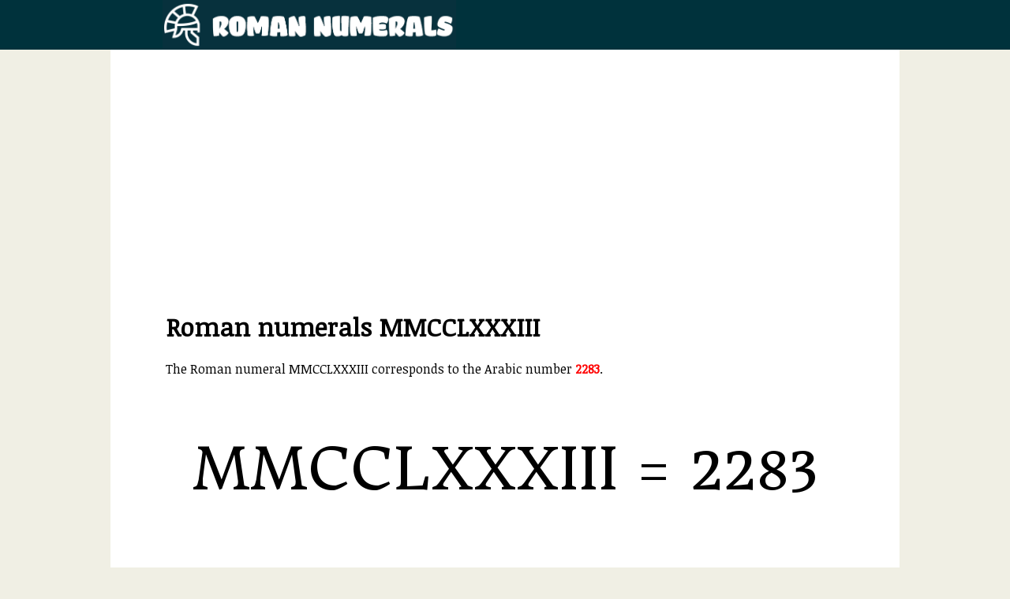

--- FILE ---
content_type: text/html; charset=UTF-8
request_url: https://romannumerals.babuo.com/MMCCLXXXIII-roman-numerals
body_size: 1384
content:
<!DOCTYPE html PUBLIC "-//W3C//DTD XHTML 1.0 Strict//EN" "http://www.w3.org/TR/xhtml1/DTD/xhtml1-strict.dtd"> 
<html xmlns="http://www.w3.org/1999/xhtml"> 
<head> 
  <meta http-equiv="content-type" content="text/html; charset=UTF-8"/>
  <meta name="viewport" content="width=device-width, initial-scale=1, user-scalable=no">
  <title>MMCCLXXXIII - Roman numeral MMCCLXXXIII to arabic number</title> 
  <link rel="stylesheet" type="text/css" href="/screen.css?v=2" media="screen" />
  <link rel="shortcut icon" type="image/x-icon" href="/favicon.ico" />
  <link href='https://fonts.googleapis.com/css?family=Noticia+Text' rel='stylesheet' type='text/css'>
  <link href='https://fonts.googleapis.com/css?family=Donegal+One' rel='stylesheet' type='text/css'>
  <meta name="description" content="MMCCLXXXIII - Roman numeral conversion of MMCCLXXXIII and information on how to write and how to read MMCCLXXXIII." />
</head> 
 
<body> 
  <div id="babuoc"><div id="babuo">
    <a href="/"><img id="header-logo" src="/logo.png" alt="Roman numerals" style="float:left" /></a>
  </div></div>
  <div id="header">
  </div>
  <div id="web">

<script async src="https://pagead2.googlesyndication.com/pagead/js/adsbygoogle.js"></script>
<!-- numerosromanos res -->
<ins class="adsbygoogle"
     style="display:block"
     data-ad-client="ca-pub-2284323850678764"
     data-ad-slot="4380446183"
     data-ad-format="auto"
     data-full-width-responsive="true"></ins>
<script>
     (adsbygoogle = window.adsbygoogle || []).push({});
</script>

<h1>Roman numerals MMCCLXXXIII</h1>

<p>The Roman numeral MMCCLXXXIII corresponds to the Arabic number <strong style="color:red">2283</strong>.</p><p class="larger">MMCCLXXXIII <span class="equal">=</span> 2283</p>  
  
  <h2>How to read and how to write MMCCLXXXIII</h2>
  <p>Symbols are written and read from left to right, from highest to lowest.</p>
  <p></p>
  <p>If number <strong>MMCCLXXXIII</strong> is within to text or sentence it should be read in its equivalent in Arabic numbers, in this case 2283.</p>
  
  <h2>Previous number</h2><p><a href="MMCCLXXXII-roman-numerals" class="gray"><strong>MMCCLXXXII</strong></a> is number 2282</p><script async src="https://pagead2.googlesyndication.com/pagead/js/adsbygoogle.js"></script>
<!-- numerosromanos res -->
<ins class="adsbygoogle"
     style="display:block"
     data-ad-client="ca-pub-2284323850678764"
     data-ad-slot="4380446183"
     data-ad-format="auto"
     data-full-width-responsive="true"></ins>
<script>
     (adsbygoogle = window.adsbygoogle || []).push({});
</script>
<h2>Next number</h2><p><strong><a href="MMCCLXXXIV-roman-numerals" class="gray">MMCCLXXXIV</a></strong> is number 2284</p>
<hr />

<p>Calculate the conversion of any number and its equivalent in Roman numerals with our <a href="/converter">Roman numerals converter</a>.</p>

</div>
<div id="footer">
</div>
<!-- Start of StatCounter Code for Default Guide -->
<script type="text/javascript">
//<![CDATA[
var sc_project=8664809; 
var sc_invisible=1; 
var sc_security="74bacf66"; 
var sc_https=1; 
var sc_remove_link=1; 
var scJsHost = (("https:" == document.location.protocol) ?
"https://secure." : "http://www.");
document.write("<sc"+"ript type='text/javascript' src='" +
scJsHost+
"statcounter.com/counter/counter_xhtml.js'></"+"script>");
//]]>
</script>
<noscript><div class="statcounter"><img class="statcounter"
src="http://c.statcounter.com/8664809/0/74bacf66/1/"
alt="web statistics" /></div></noscript>
<!-- End of StatCounter Code for Default Guide -->
</body> 
</html>

--- FILE ---
content_type: text/html; charset=utf-8
request_url: https://www.google.com/recaptcha/api2/aframe
body_size: 251
content:
<!DOCTYPE HTML><html><head><meta http-equiv="content-type" content="text/html; charset=UTF-8"></head><body><script nonce="vqkXPauNV-zusdvXAFZPuw">/** Anti-fraud and anti-abuse applications only. See google.com/recaptcha */ try{var clients={'sodar':'https://pagead2.googlesyndication.com/pagead/sodar?'};window.addEventListener("message",function(a){try{if(a.source===window.parent){var b=JSON.parse(a.data);var c=clients[b['id']];if(c){var d=document.createElement('img');d.src=c+b['params']+'&rc='+(localStorage.getItem("rc::a")?sessionStorage.getItem("rc::b"):"");window.document.body.appendChild(d);sessionStorage.setItem("rc::e",parseInt(sessionStorage.getItem("rc::e")||0)+1);localStorage.setItem("rc::h",'1768354481071');}}}catch(b){}});window.parent.postMessage("_grecaptcha_ready", "*");}catch(b){}</script></body></html>